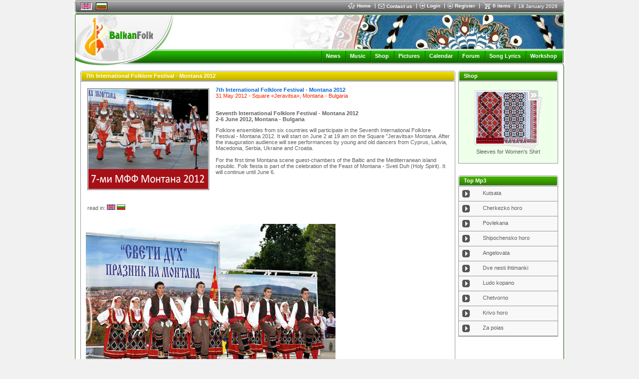

--- FILE ---
content_type: text/html
request_url: https://www.balkanfolk.com/fr/news.php?id=329
body_size: 6980
content:
<html>
<head>
<meta http-equiv="Content-Type" content="text/html; charset=UTF-8">
<title>7th International Folklore Festival - Montana 2012</title>
<meta name="verify-v1" content="7dAzCE9ALGHz1p9O00Xwe54vHPxgrsIQLnLQ/McN60I=" /> 
<link href="https://www.balkanfolk.com/balkanfolk1.ico" rel="SHORTCUT ICON">  
<meta name="description" content="Folklore ensembles from six countries will participate in the Seventh International Folklore Festival - Montana 2012. It will start on June 2 at 19 am on the Square &quot;Jeravitsa» Montana. After the ina" />
<meta name="keywords" content="Folklore, ensembles, Seventh, International, Folklore, Festival,  Montana, 2012, Square, Jeravitsa, Cyprus, Latvia, Macedonia, Serbia, Ukraine and Croatia, Sveti Duh, Holy Spirit, balkanfolk
"  />
<meta http-equiv="Content-Language" content="en" />
<meta name="robots" content="index,follow" />
<meta name="GOOGLEBOT" content="index,follow" />
<meta name="rating" content="General" />
<meta name="doc-type" content="Web Page" />
<meta name="object" content="Web Page" />
<meta name="resource-type" content="document" />
<meta name="distribution" content="Global" />
<meta name="copyright" content="Balkanfolk.com" />
<meta name="owner" content="Balkanfolk.com" />
<meta name="classification" content="Business" />
<meta name="doc-rights" content="Balkanfolk.com" />
<meta name="doc-publisher" content="Balkanfolk.com" />
<link rel="stylesheet" href="https://www.balkanfolk.com/style1.css" />
<script data-ad-client="ca-pub-6515945261984894" async src="https://pagead2.googlesyndication.com/pagead/js/adsbygoogle.js"></script>
<script type="text/javascript" src="https://apis.google.com/js/plusone.js">
  {lang: 'bg', parsetags: 'explicit'}
</script>


</head>  
<body topmargin="0">
	
<div id="fb-root"></div>
<script>(function(d, s, id) {
  var js, fjs = d.getElementsByTagName(s)[0];
  if (d.getElementById(id)) return;
  js = d.createElement(s); js.id = id;
  js.src = "//connect.facebook.net/bg_BG/all.js#xfbml=1";
  fjs.parentNode.insertBefore(js, fjs);
}(document, 'script', 'facebook-jssdk'));</script>


<center>  
<table border="0" cellpadding="0" cellspacing="0" width="984">
  <tr>
    <td style="background-color: white" align="center">
      <table border="0" cellpadding="0" cellspacing="0" width="980" style="border-bottom: solid 1px white">
        <tr>
          <td rowspan="6"><img src="i/top-left.gif" width="3" height="26"></td>  
          <td colspan="2" style="background-color: #5C5C5C"><img src="i/b.gif" width="1" height="1"></td>
          <td rowspan="6"><img src="i/top-right.gif" width="3" height="26"></td>      
        </tr>
        <tr>
          <td colspan="2" style="background-color: white"><img src="i/b.gif" width="1" height="1"></td>  
        </tr>
        <tr>
          <td style="background-color: #A3A3A3; background-image: url('i/top-bg.gif')"><img src="i/b.gif" width="8" height="21"></td>  
          <td style="background-color: #A3A3A3; background-image: url('i/top-bg.gif')" width="99%">
          
          <table border="0" cellpadding="0" cellspacing="0">
            <tr>
              <td style="padding-right:8px"><a name="top"></a>
                
            <table border="0" cellpadding="0" cellspacing="0" style="border-top: solid 1px #5C5C5C; border-left: solid 1px #5C5C5C; border-right: solid 1px white; border-bottom: solid 1px white;">
              <tr>
                <td><img src="pic/languages/english.gif" alt="English" width="19" height="11" border="0" style="border: solid 1px #D5D5D5"></td>
              </tr>  
            </table> 
            
              </td>

              
              
              <td style="padding-right:8px">
            
            <table border="0" cellpadding="0" cellspacing="0" style="border-top: solid 1px black; border-left: solid 1px black; border-right: solid 1px black; border-bottom: solid 1px black;">
              <tr>
                <td><a href="/bg/news.php?id=329"><img src="pic/languages/bulgarian.gif" alt="Български" width="19" height="11" border="0" style="border: solid 1px #D5D5D5"></a></td>
              </tr>  
            </table> 
            
              </td>      
              
              
              <td width="90%">&nbsp;</td>
              
              <td nowrap>
                <a href="index.php" class="top"><img border="0" src="i/icon-home.gif" style="margin-right:4px" align="absmiddle">Home </a> 
              </td>
              
              <td><img src="i/top-delimiter.gif" style="margin-right:6px; margin-left:8px"></td>
              
              <td nowrap>
                <a href="contact-us.php"><img border="0" src="i/icon-contact.gif" style="margin-right:4px" align="absmiddle"></a><a href="contact-us.php" class="top" >Contact us</a>  
              </td>
              
              <td><img src="i/top-delimiter.gif" style="margin-right:6px; margin-left:8px"></td>
              
              
              <td nowrap>
                <a href="login.php?returnpath=%2Ffr%2Fnews.php%3Fid%3D329&intro=no"><img border="0" src="i/icon-login.gif" style="margin-right:4px" align="absmiddle"></a><a href="login.php?returnpath=%2Ffr%2Fnews.php%3Fid%3D329&intro=no" class="top">Login</a>  
              </td>
              
              <td><img src="i/top-delimiter.gif" style="margin-right:6px; margin-left:8px"></td>
              
              <td nowrap>
                <a href="register.php"><img border="0" src="i/icon-register.gif" style="margin-right:4px" align="absmiddle"></a><a href="register.php" class="top">Register</a>  
              </td>
              
              <td><img src="i/top-delimiter.gif" style="margin-right:6px; margin-left:8px"></td>
              
                           
              
              
              <!--
              <td nowrap>
                <a href="#"  onClick="playMusic();"><img border="0" src="i/icon-listen.gif" style="margin-right:4px" align="absmiddle"></a><a href="#" class="top"  onClick="playMusic();">listen</a>  
              </td>
			  -->

<script language=JavaScript>
<!--
function playMusic() {
	window.open('https://www.balkanfolk.com/music.php','music','toolbars=no, width=300, height=150');
	return true;
}
//--></script>
             
              <td><span id="shoppingcart" name="shoppingcart" style="visibility: hidden; top:25px; left:0px; width:200px; height:50px; position:absolute; background-color:#777777; color: white; border: solid 1px black; padding:5px; font-size:9px"  onMouseOver="overcart=1;" oonMouseOut="overcart=0; hideCart()">
<table border="0" cellpadding="2" cellspacing="2" width="100%">              
<tr><td style="color: white">You did not add any items in your basket<br><br>Choose items from <a class=top href=shop.php>Balkanfolk Shop</a></td></tr></table>              
              </span><script language="JavaScript">
<!--

cart = document.getElementById('shoppingcart');
pagewidth = 984;
screenwidth = document.body.clientWidth;
cartwidth = 280;
cart.style.left = screenwidth / 2 - pagewidth / 2 + pagewidth - cartwidth - 50;
cart.style.width = cartwidth;

overcart = 0;

function showCart(){  
  cart.style.visibility = 'visible'; 
}

function hideCart(){
 // if (overcart == 0)
    cart.style.visibility = 'hidden';  
}

function hideCartDelayed(){    
  window.setTimeout("hideCart()", 5000);
}
              
              
//--></script></td>
              
              <td nowrap>
                <a href="shopping-cart.php" onMouseOver="showCart()"  onMouseOut="hideCartDelayed()"><img border="0" src="i/icon-shoppingcart.gif" style="margin-right:4px" align="absmiddle"></a><span  onMouseOver="showCart()" onMouseOut="hideCartDelayed()"><a href="shopping-cart.php" class="top">0 items</a></span>  
              </td>

              <td><img src="i/top-delimiter.gif" style="margin-right:6px; margin-left:8px"></td>
              
              <td nowrap>
                <span style="font-size: 10px;  color: white; margin-right: 10px">18 January 2026</span>
              </td>
              
            </tr>
          </table>    
                    
          </td>  
        </tr>        
        <tr>
          <td colspan="2" style="background-color: #292929"><img src="i/b.gif" width="1" height="1"></td>  
        </tr>
        <tr>
          <td colspan="2" style="background-color: white"><img src="i/b.gif" width="1" height="1"></td>  
        </tr>           
        <tr>
          <td colspan="2" style="background-color: #5C5C5C; width:100%"><img src="i/b.gif" width="1" height="1"></td>  
        </tr>        
      </table>
      <table border="0" cellpadding="0" cellspacing="0" width="980">
        <tr>
          <td style="width: 2px"><img src="i/logo-top-left.gif" width="2" height="2"></td>
          <td width="100%" style="background-color:#135903; width: 100%"><img src="i/b.gif" width="1" height="2"></td>
          <td style="width: 2px"><img src="i/logo-top-right.gif" width="2" height="2"></td>
        </tr>
      </table><table border="0" cellpadding="0" cellspacing="0" width="980">  
        <tr>
          <td colspan="3" style="background-color:white; border-left: solid 1px #135903; border-right: solid 1px #135903"><img src="i/b.gif" width="1" height="1"></td>           
        </tr>
        <tr>
          <td colspan="3" style="background-color:white; border-left: solid 1px #135903"><table border="0" cellpadding="0" cellspacing="0" width="100%">
            <tr>
              <td rowspan="4"><a href="index.php"><img border="0" src="i/logo-white.jpg"></a></td>              
              <td align="right" valign="top" colspan="2" style="border-right: solid 1px #135903"><img src="pic/header/1-headerpanitsa.jpg" style="border-right: solid 1px white "></td>
            </tr> 
            <tr>
              <td style="background-image: url('i/logo-bg1.gif')" width="100%"><img src="i/b.gif" height="1" width="1"></td>
              <td><img src="i/logo-right1.gif"></td>
            </tr> 
            <tr>
              <td style="background-image: url('i/logo-bg2.gif')" align="right">   
			  <img src="i/menu-delimiter.gif" align="absmiddle" style="margin-left:7px; margin-right:7px"><a class="menu" href="news.php">News</a>
              <img src="i/menu-delimiter.gif" align="absmiddle" style="margin-left:7px; margin-right:7px"><a class="menu" href="download.php">Music</a>              
              <img src="i/menu-delimiter.gif" align="absmiddle" style="margin-left:7px; margin-right:7px"><a class="menu" href="shop.php">Shop</a>
			  <img src="i/menu-delimiter.gif" align="absmiddle" style="margin-left:7px; margin-right:7px"><a class="menu" href="gallery.php">Pictures</a>
              <img src="i/menu-delimiter.gif" align="absmiddle" style="margin-left:7px; margin-right:7px"><a class="menu" href="calendar.php">Calendar</a>  
              <img src="i/menu-delimiter.gif" align="absmiddle" style="margin-left:7px; margin-right:7px"><a class="menu" href="forum.php">Forum</a> 
			  <img src="i/menu-delimiter.gif" align="absmiddle" style="margin-left:7px; margin-right:7px"><a class="menu" href="lyrics-list.php">Song Lyrics</a> 
			  <img src="i/menu-delimiter.gif" align="absmiddle" style="margin-left:7px; margin-right:7px"><a class="menu" href="workshop.php">Workshop</a>
              <!-- <img src="i/menu-delimiter.gif" align="absmiddle" style="margin-left:7px; margin-right:7px"><a class="menu" href="https://www.balkanfolk.com/ranking.php">Music</a> -->
              <!-- <img src="i/menu-delimiter.gif" align="absmiddle" style="margin-left:7px; margin-right:7px"><a class="menu" href="https://www.balkanfolk.com/catalogue.php">Catalogue</a> -->
			  <!-- <img src="i/menu-delimiter.gif" align="absmiddle" style="margin-left:7px; margin-right:7px"><a class="menu" href="https://www.balkanfolk.com/catalog.php">Catalogue</a>   -->   
			  <!-- <img src="i/menu-delimiter.gif" align="absmiddle" style="margin-left:7px; margin-right:7px"><a class="menu" href="mobile.php">Mobile</a> -->                                                     

              <img src="i/b.gif" width="6" height="2">    
              </td>
              <td><img src="i/logo-right2.gif"></td>
            </tr> 
            <tr>
              <td style="background-image: url('i/logo-bg3.gif')"><img src="i/b.gif" height="1" width="1"></td>
              <td><img src="i/logo-right3.gif"></td>
            </tr>           
          </table></td>           
        </tr>
      </table>  
                   
<table border="0" cellpadding="0" cellspacing="0" width="980">
  <tr>
    <td style="border-left: solid 1px #135903" valign="top">
      
      <table border="0" cellpadding="10" cellspacing="0" width="100%">     
        <tr>
          <td>


<table border="0" cellpadding="0" cellspacing="0" width="100%">
  <tr>
    <td valign=top width="100%" style="padding-right:6px">
<table border="0" cellpadding="0" cellspacing="0" width="100%">
  <tr>
    <td style="width: 2px"><img src="i/block/top-left.gif"></td>
    <td style="background-image: url('i/block/top-bg.gif');  width: 100%"></td>
    <td style="width: 2px"><img src="i/block/top-right.gif"></td>                
  </tr> 
</table><table border="0" cellpadding="0" cellspacing="0" width="100%">
  <tr>
    <td style="border-left:solid 1px #979797; width: 1px"><img src="i/b.gif" width="1" height="1"></td>
    <td style="border-bottom: solid 1px #6B6B6B; width: 1px"><img src="i/block/yellow-left.gif"></td>
    <td style="width: 100%; border-bottom: solid 1px #6B6B6B; background-image: url('i/block/yellow-bg.gif'); padding-left:8px; color: white; font-weight:bold">7th International Folklore Festival - Montana 2012</td>
    <td style="border-bottom: solid 1px #6B6B6B width: 1px"><img src="i/block/yellow-left.gif"></td>
    <td style="border-right:solid 1px #979797; width: 1px"><img src="i/b.gif" width="1" height="1"></td>                
  </tr>  
</table><table border="0" cellpadding="0" cellspacing="0" width="100%">
  <tr>
    <td style="border-left:solid 1px #979797; border-right:solid 1px #979797; border-bottom:solid 1px #979797;"><img src="i/b.gif" width="1" height="1"></td>              
  </tr> 
</table><table border="0" cellpadding="0" cellspacing="0" width="100%">
  <tr>
    <td style="border-left:solid 1px #979797; border-right:solid 1px #979797; border-bottom:solid 1px #979797; background-color: white">

<table border="0" cellpadding="10" cellspacing="0" width="100%">  
 <tr>
    <td valign="top">
    
    <table border="0" cellpadding="0" cellspacing="3" align="left">
      <tr>
        <td>
      <table border="0" cellpadding="0" cellspacing="0"  style="margin-right:10px; margin-bottom:5px">
  <tr>
    <td style="border: solid 1px #5D625E"><img border="0" src="pic/news/329-7mimffmontana2012.gif" style="border: solid 1px white" alt="7th International Folklore Festival - Montana 2012"></td>  
  </tr>
</table>  
      
<br><br>      
read in: 
<a href="/news.php?id=329"><img src="pic/languages/english.gif" alt="English" width="15" height="9" border="0" style="border: solid 1px #5C5C5C"></a> <a href="/bg/news.php?id=329"><img src="pic/languages/bulgarian.gif" alt="Български" width="15" height="9" border="0" style="border: solid 1px #5C5C5C"></a>         
        </td>
      </tr>
      <tr>  
        <td style="padding-top:20px">
   
      </td>
    </tr>
  </table>  
                
       <span style="color:#0568CE; font-weight:bold">7th International Folklore Festival - Montana 2012</span>
       <br><span style="color:#F02300">31 May 2012 - Square «Jeravitsa», Montana - Bulgaria</span>
       <br>
       <!-- NACHALO Blok google+, facebook, tweeter 
       <table> 
       <td>
       	 <tr>
       	 <a name="fb_share" type="button_count" href="https://www.facebook.com/sharer.php">Share</a><script src="https://static.ak.fbcdn.net/connect.php/js/FB.Share" type="text/javascript"></script> 
       	 </tr> 
       	 <tr>
       	 &nbsp;&nbsp;  <g:plusone size="small"></g:plusone><script type="text/javascript">gapi.plusone.go();</script> 
       	 </tr>
       	 <tr> 
       	  <a href="https://www.twitter.com/share" class="twitter-share-button" data-count="horizontal" data-via="Balkanfolk">Tweet</a><script type="text/javascript" src="https://platform.twitter.com/widgets.js"></script> 	
       </tr>
       </td>
       </table>
       KRAY Blok google+, facebook, tweeter -->
       <br><P align=justify><P><STRONG>Seventh International Folklore Festival - Montana 2012 <BR>2-6 June 2012, Montana - Bulgaria</STRONG> </P>
<P>Folklore ensembles from six countries will participate in the Seventh International Folklore Festival - Montana 2012. It will start on June 2 at 19 am on the Square "Jeravitsa» Montana. After the inauguration audience will see performances by young and old dancers from Cyprus, Latvia, Macedonia, Serbia, Ukraine and Croatia. <BR><BR>For the first time Montana scene guest-chambers of the Baltic and the Mediterranean island republic. Folk fiesta is part of the celebration of the Feast of Montana - Sveti Duh (Holy Spirit). It will continue until June 6. <BR><BR><BR></P>
<P align=left><IMG src="/pic/texts/mff_montana_2012_macedonia.jpg"></P>
<P>Official site of the International Folklore Festival Montana - <A href="http://festival-montana.com/" target=blank>festival-montana.com</A></P></P>
       <br><br>
       
      <table border="0">
        <tr>
        	
          <td valign="top" nowrap><table border="0" cellpadding="0" cellspacing="0">
  <tr>
    <td nowrap><a href="news.php" ><img border="0" src="i/button-back.gif"></a></td>
    <td valign="bottom" nowrap style="padding-left:3px; padding-right:10px"><a class="blueu" href="news.php" >back</a></td>  
  </tr>  
</table>  
</td>
          <td valign="top" nowrap><table border="0" cellpadding="0" cellspacing="0">
  <tr>
    <td nowrap><a href="news-print.php?id=329"  target="_blank"><img border="0" src="i/button-print.gif"></a></td>
    <td valign="bottom" nowrap style="padding-left:3px; padding-right:10px"><a class="blueu" href="news-print.php?id=329"  target="_blank">print</a></td>  
  </tr>  
</table>  
</td>  
          <td valign="top" nowrap><table border="0" cellpadding="0" cellspacing="0">
  <tr>
    <td nowrap><a href="#" onClick="showSend()"><img border="0" src="i/button-send-to-friend.gif"></a></td>
    <td valign="bottom" nowrap style="padding-left:3px; padding-right:10px"><a class="blueu" href="#" onClick="showSend()">send to friend</a></td>  
  </tr>  
</table>  
</td>  
          <td valign="top" width="99%" align="right"><span style="color:#0568CE">Boris Dimitrov</span></td>         
        </tr>
      </table> 
    </td>
  </tr> 
</table>  
   
    </td>              
  </tr>
</table>

<br>
<a name="comment"></a>
<table border="0" cellpadding="0" cellspacing="0" width="100%">
  <tr>
    <td style="width: 2px"><img src="i/block/top-left.gif"></td>
    <td style="background-image: url('i/block/top-bg.gif');  width: 100%"></td>
    <td style="width: 2px"><img src="i/block/top-right.gif"></td>                
  </tr> 
</table><table border="0" cellpadding="0" cellspacing="0" width="100%">
  <tr>
    <td style="border-left:solid 1px #979797; width: 1px"><img src="i/b.gif" width="1" height="1"></td>
    <td style="border-bottom: solid 1px #6B6B6B; width: 1px"><img src="i/block/yellow-left.gif"></td>
    <td style="width: 100%; border-bottom: solid 1px #6B6B6B; background-image: url('i/block/yellow-bg.gif'); padding-left:8px; color: white; font-weight:bold">Comments</td>
    <td style="border-bottom: solid 1px #6B6B6B width: 1px"><img src="i/block/yellow-left.gif"></td>
    <td style="border-right:solid 1px #979797; width: 1px"><img src="i/b.gif" width="1" height="1"></td>                
  </tr>  
</table><table border="0" cellpadding="0" cellspacing="0" width="100%">
  <tr>
    <td style="border-left:solid 1px #979797; border-right:solid 1px #979797; border-bottom:solid 1px #979797;"><img src="i/b.gif" width="1" height="1"></td>              
  </tr> 
</table><table border="0" cellpadding="0" cellspacing="0" width="100%">
  <tr>
    <td style="border-left:solid 1px #979797; border-right:solid 1px #979797; border-bottom:solid 1px #979797; background-color: white">

 

<table border="0" cellpadding="0" cellspacing="0" width="100%">
  <tr>
  	<td style="padding-left: 9px; padding-top: 5px; padding-bottom: 5px; border-bottom: solid 1px #D6D6D6;">
<a href="login.php?returnpath=%2Ffr%2Fnews.php%3Fid%3D329">To post comments you should login first.</a>  		
  	</td>
    <td align="right" style="padding-right: 9px; padding-top: 5px; padding-bottom: 5px; border-bottom: solid 1px #D6D6D6;">
0 comments, 0 pages | <span class=currpagination>&laquo;</span> <span class=currpagination>&raquo;</span>        
    </td>  
  </tr>  
  <tr id="newcomment" style="display:none; background-color: #FFFDE1">
  	<td colspan="2"  style="padding-left: 9px; padding-right: 9px; padding-top: 5px; padding-bottom: 5px; border-bottom: solid 1px #D6D6D6;">
  	<div align=right><a href="#comment" onClick="document.getElementById('newcomment').style.display = 'none'">x close</a></div>	
  	<form action="/fr/news.php" method="post" style="margin:0px">
  	<input type="hidden" name="action" value="sendcomment">
  	<input type="hidden" name="id" value="329">
  	<table border="0" cellpadding="0" cellspacing="0">
  		<tr>
  			<td valign="top">
  	comment<br>
  	<textarea cols="60" rows="6" name="comment"></textarea>
	  		</td>
	  		<td valign="top" style="padding-left:9px">
  	comment in<br>
 	
  	<select name="inputlanguage_id">
<option value="108" ><option value="107" ><option value="106" ><option value="105" ><option value="104" ><option value="103" ><option value="15" >Albanian<option value="25" >Bosnian<option value="5" >Bulgarian<option value="29" >Catalan<option value="24" >Chinese<option value="26" >Croatian<option value="28" >Czech<option value="27" >Danish<option value="17" >Dutch<option value="1" >English<option value="21" >Finnish<option value="2" selected>French<option value="3" >German<option value="6" >Greek<option value="16" >Hungarian<option value="7" >Italian<option value="14" >Japanese<option value="8" >Macedonian<option value="102" >Maltese<option value="18" >Norsk<option value="19" >Polish<option value="9" >Portuguese<option value="10" >Romanian<option value="11" >Russian<option value="12" >Serbian<option value="20" >Slovenian<option value="4" >Spanish<option value="22" >Swedish<option value="13" >Turkish<option value="23" >Ukrainian  	
  	</select>
  	<br>
  	<input value="send" type="submit">	
  			</td>
  		</tr>
  	</table>
  	</form>	  	
  	<br></td>
  </tr>	

 <tr>
    <td valign="top" style="padding: 10px; background-color: #F8F8F8; " colspan="3" align="right">            
0 comments, 0 pages | <span class=currpagination>&laquo;</span> <span class=currpagination>&raquo;</span>      
    </td>
  </tr>  
</table>	
   
    </td>              
  </tr>
</table>

<script language="JavaScript">
function showSend() {
  window.open('news-send-to-friend.php?id=329','sendtofriend','width=600, height=500');
} 
</script>  
  
<br /><br />
RSS NEWS
  
    </td>
    
    <td valign="top">

<table border="0" cellpadding="0" cellspacing="0" width="100%">
  <tr>
    <td style="width: 2px"><img src="i/block/top-left.gif"></td>
    <td style="background-image: url('i/block/top-bg.gif');  width: 100%"></td>
    <td style="width: 2px"><img src="i/block/top-right.gif"></td>                
  </tr> 
</table><table border="0" cellpadding="0" cellspacing="0" width="100%">
  <tr>
    <td style="border-left:solid 1px #979797; width: 1px"><img src="i/b.gif" width="1" height="1"></td>
    <td style="border-bottom: solid 1px #6B6B6B; width: 1px"><img src="i/block/green-left.gif"></td>
    <td style="width: 100%; border-bottom: solid 1px #6B6B6B; background-image: url('i/block/green-bg.gif'); padding-left:8px; color: white; font-weight:bold">Shop</td>
    <td style="border-bottom: solid 1px #6B6B6B width: 1px"><img src="i/block/green-left.gif"></td>
    <td style="border-right:solid 1px #979797; width: 1px"><img src="i/b.gif" width="1" height="1"></td>                
  </tr>  
</table><table border="0" cellpadding="0" cellspacing="0" width="100%">
  <tr>
    <td style="border-left:solid 1px #979797; border-right:solid 1px #979797; border-bottom:solid 1px #979797;"><img src="i/b.gif" width="1" height="1"></td>              
  </tr> 
</table><table border="0" cellpadding="0" cellspacing="0" width="100%">
  <tr>
    <td style="border-left:solid 1px #979797; border-right:solid 1px #979797; border-bottom:solid 1px #979797; background-color: #EEFFEA">
<table border="0" cellpadding="5" cellspacing="0" width="100%" style="background-color: #EEFFEA">  <tr>    <td>    <center><br>   <a href="shop-products.php?category_id=rakavi" title="Sleeves for Women's Shirt"><img src="pic/shop/banner_svilenitsi_135x117.gif" alt="Sleeves for Women's Shirt" border=0></a>  <br><a class="light" href="shop-products.php?category_id=rakavi" title="Sleeves for Women's Shirt">Sleeves for Women's Shirt</a> <br><br>    </center>      </td>  </tr></table>   
    </td>              
  </tr>
</table>
 <br><br><table border="0" cellpadding="0" cellspacing="0" width="100%">
  <tr>
    <td style="width: 2px"><img src="i/block/top-left.gif"></td>
    <td style="background-image: url('i/block/top-bg.gif');  width: 100%"></td>
    <td style="width: 2px"><img src="i/block/top-right.gif"></td>                
  </tr> 
</table><table border="0" cellpadding="0" cellspacing="0" width="100%">
  <tr>
    <td style="border-left:solid 1px #979797; width: 1px"><img src="i/b.gif" width="1" height="1"></td>
    <td style="border-bottom: solid 1px #6B6B6B; width: 1px"><img src="i/block/green-left.gif"></td>
    <td style="width: 100%; border-bottom: solid 1px #6B6B6B; background-image: url('i/block/green-bg.gif'); padding-left:8px; color: white; font-weight:bold">Top Mp3</td>
    <td style="border-bottom: solid 1px #6B6B6B width: 1px"><img src="i/block/green-left.gif"></td>
    <td style="border-right:solid 1px #979797; width: 1px"><img src="i/b.gif" width="1" height="1"></td>                
  </tr>  
</table><table border="0" cellpadding="0" cellspacing="0" width="100%">
  <tr>
    <td style="border-left:solid 1px #979797; border-right:solid 1px #979797; border-bottom:solid 1px #979797;"><img src="i/b.gif" width="1" height="1"></td>              
  </tr> 
</table><table border="0" cellpadding="0" cellspacing="0" width="100%">
  <tr>
    <td style="border-left:solid 1px #979797; border-right:solid 1px #979797; border-bottom:solid 1px #979797; background-color: #F8F8F8">
<table border="0" cellpadding="7" cellspacing="0" width="100%"><tr><tr><td valign="top" style="border-bottom:solid 1px #979797"><a href="download-item-details.php?type_id=mp3&category_id=39&item_id=174"><img border="0" src="i/mp3play.gif"></a></td><td valign="top" style="border-bottom:solid 1px #979797">Kutsata</td></tr><tr><td valign="top" style="border-bottom:solid 1px #979797"><a href="download-item-details.php?type_id=mp3&category_id=28&item_id=59"><img border="0" src="i/mp3play.gif"></a></td><td valign="top" style="border-bottom:solid 1px #979797">Cherkezko horo</td></tr><tr><td valign="top" style="border-bottom:solid 1px #979797"><a href="download-item-details.php?type_id=mp3&category_id=39&item_id=170"><img border="0" src="i/mp3play.gif"></a></td><td valign="top" style="border-bottom:solid 1px #979797">Povlekana</td></tr><tr><td valign="top" style="border-bottom:solid 1px #979797"><a href="download-item-details.php?type_id=mp3&category_id=38&item_id=109"><img border="0" src="i/mp3play.gif"></a></td><td valign="top" style="border-bottom:solid 1px #979797">Shipochensko horo</td></tr><tr><td valign="top" style="border-bottom:solid 1px #979797"><a href="download-item-details.php?type_id=mp3&category_id=28&item_id=58"><img border="0" src="i/mp3play.gif"></a></td><td valign="top" style="border-bottom:solid 1px #979797">Angelovata</td></tr><tr><td valign="top" style="border-bottom:solid 1px #979797"><a href="download-item-details.php?type_id=mp3&category_id=38&item_id=265"><img border="0" src="i/mp3play.gif"></a></td><td valign="top" style="border-bottom:solid 1px #979797">Dve nesti ihtimanki</td></tr><tr><td valign="top" style="border-bottom:solid 1px #979797"><a href="download-item-details.php?type_id=mp3&category_id=38&item_id=154"><img border="0" src="i/mp3play.gif"></a></td><td valign="top" style="border-bottom:solid 1px #979797">Ludo kopano</td></tr><tr><td valign="top" style="border-bottom:solid 1px #979797"><a href="download-item-details.php?type_id=mp3&category_id=38&item_id=152"><img border="0" src="i/mp3play.gif"></a></td><td valign="top" style="border-bottom:solid 1px #979797">Chetvorno</td></tr><tr><td valign="top" style="border-bottom:solid 1px #979797"><a href="download-item-details.php?type_id=mp3&category_id=26&item_id=73"><img border="0" src="i/mp3play.gif"></a></td><td valign="top" style="border-bottom:solid 1px #979797">Krivo horo</td></tr><tr><td valign="top" style="border-bottom:solid 1px #979797"><a href="download-item-details.php?type_id=mp3&category_id=38&item_id=49"><img border="0" src="i/mp3play.gif"></a></td><td valign="top" style="border-bottom:solid 1px #979797">Za poias</td></tr></table>   
    </td>              
  </tr>
</table>
<br><br><table border="0" cellpadding="5" cellspacing="0" width="200" style="background-color: #FFFFFF">  <tr>    <td>    <center><script async src="https://pagead2.googlesyndication.com/pagead/js/adsbygoogle.js"></script><!-- vertikalna 160x600 --><ins class="adsbygoogle"     style="display:block"     data-ad-client="ca-pub-6515945261984894"     data-ad-slot="3724075369"     data-ad-format="auto"></ins><script>     (adsbygoogle = window.adsbygoogle || []).push({});</script>    </center>      </td>  </tr></table><br><br>                  
<img src="i/b.gif" width="200" height="1">

     
    </td>
  </tr>  
</table>  

           
                </td>
              </tr>
      </table>
          
          
          </td>
          <td style="border-right: solid 1px #135903; background-color:#E3E3E3"><img src="i/b.gif" height="1" width="1"></td>
        </tr>          
      </table>      
      <table border="0" cellpadding="0" cellspacing="0" width="980">
        <tr>
          <td><img src="i/bottom-left1.gif"></td>          
          <td style="border-bottom: solid 1px white; background-color:white" width="100%"><img src="i/b.gif" height="1" width="161"></td>
          <td><img src="i/bottom-right1.gif"></td>
        </tr>          
      </table>             
   		<table border="0" cellpadding="0" cellspacing="0" width="980" style="border-bottom: solid 1px white">
        <tr>
          <td rowspan="6"><img src="i/top-left-53.gif" width="3" height="53"></td>  
          <td colspan="2" style="background-color: #5C5C5C"><img src="i/b.gif" width="1" height="1"></td>
          <td rowspan="6"><img src="i/top-right-53.gif" width="3" height="53"></td>        
        </tr>
        <tr>
          <td colspan="2" style="background-color: white"><img src="i/b.gif" width="1" height="1"></td>  
        </tr>
        <tr>
          <td style="background-color: #A3A3A3; background-image: url('i/top-bg-49.gif')"><img src="i/b.gif" width="8" height="49"></td>  
          <td style="background-color: #A3A3A3; background-image: url('i/top-bg-49.gif')" width="99%">
          
		  
		  
          <table border="0" cellpadding="0" cellspacing="0">
            <tr>
              
              <td align="center" style="padding-center:10px; color: white" nowrap>
&nbsp;&nbsp;&nbsp;&nbsp;&nbsp;&nbsp;&nbsp;&nbsp;&nbsp;&nbsp;&nbsp;&nbsp;&nbsp;&nbsp;&nbsp;&nbsp;&nbsp;&nbsp;
&nbsp;&nbsp;&nbsp;&nbsp;&nbsp;&nbsp;&nbsp;&nbsp;&nbsp;&nbsp;&nbsp;&nbsp;&nbsp;&nbsp;&nbsp;&nbsp;&nbsp;&nbsp;
&nbsp;&nbsp;&nbsp;&nbsp;&nbsp;&nbsp;&nbsp;&nbsp;&nbsp;&nbsp;&nbsp;&nbsp;&nbsp;&nbsp;&nbsp;&nbsp;&nbsp;&nbsp;
&nbsp;&nbsp;&nbsp;&nbsp;&nbsp;&nbsp;&nbsp;&nbsp;&nbsp;&nbsp;&nbsp;&nbsp;&nbsp;&nbsp;&nbsp;&nbsp;&nbsp;&nbsp;
&nbsp;&nbsp;&nbsp;&nbsp;&nbsp;&nbsp;&nbsp;&nbsp;&nbsp;
					 Follow us:    
			<a href="https://www.facebook.com/balkanfolk/" target="blank" title="Facebook Balkanfolk"><img src="i/facebook-25.png" width="25" height="25"></a> 
			<a href="https://www.youtube.com/channel/UCGc-53OlACMAo1KC9TBSskA" target="blank" title="YouTube Balkanfolk"><img src="i/youtube-25.png" width="25" height="25"></a> 
			<a href="https://www.instagram.com/balkanfolkbg/" target="blank" title="Instagram Balkanfolk"><img src="i/instagram-25.png" width="25" height="25"></a> 
			<a href="https://vk.com/id614760244" target="blank" title="VKontakte Balkanfolk"><img src="i/vkontakte-25.png" width="25" height="25"></a> 
			<a href="https://balkanfolk.tumblr.com/" target="blank" title="tumblr Balkanfolk"><img src="i/tumblr-25.png" width="25" height="25"></a> 
			<a href="https://www.pinterest.com/bdimitrov1292/" target="blank" title="Pinterest Balkanfolk"><img src="i/pinterest-25.png" width="25" height="25"></a> 
			<a href="https://www.tiktok.com/@balkanfolk" target="blank" title="TikTok Balkanfolk"><img src="i/tiktok-25.png" width="25" height="25"></a> 
              </td>
		    </tr>
			
			
			<tr>
              
              <td style="padding-right:8px; color: white" nowrap>
            &copy;1997-2026, All Rights Reserved, <b>Balkanfolk Ltd.</b>    
            
              </td>
              
              <td width="90%">&nbsp;</td>
                                         
              <!--
			  <td nowrap>
                <a href="https://affiliate.balkanfolk.com/" class="top">Affiliation</a>  
              </td>
              
              <td><img src="i/top-delimiter.gif" style="margin-right:6px; margin-left:8px"></td>
              
              <td nowrap>
                <a href="https://www.balkanfolk.com/banners.php" class="top">Banners</a>  
              </td> 
			  -->
              
              
              <td><img src="i/top-delimiter.gif" style="margin-right:6px; margin-left:8px"></td>
             
              <td nowrap>
                <a href="newsletter.php" class="top">Newsletter</a>
              </td>                   
              
              <td><img src="i/top-delimiter.gif" style="margin-right:6px; margin-left:8px"></td>
             
              <td nowrap>
                <a href="links.php" class="top">Links</a>  
              </td>                
             
              <td><img src="i/top-delimiter.gif" style="margin-right:6px; margin-left:8px"></td>
             
              <td nowrap>
                <a href="terms-of-use.php" class="top">Terms of Use</a>  
              </td> 
              
              <td><img src="i/top-delimiter.gif" style="margin-right:6px; margin-left:8px"></td>
              
			  
			  <td nowrap>
                <a href="sitemap.php" class="top">Site map</a>  
              </td> 
              
              <td><img src="i/top-delimiter.gif" style="margin-right:6px; margin-left:8px"></td>
			  
			  
              <!--
              <td nowrap>
                <a href="privacy-policy.php" class="top">Privacy Policy</a>  
              </td>
              
              <td><img src="i/top-delimiter.gif" style="margin-right:6px; margin-left:8px"></td>
              
              <td nowrap>
                <span style="font-size: 10px;  color: white; margin-right: 10px"><a href="about-balkanfolk.php" class="top">About Balkanfolk</a></span>
              </td>
              -->
            </tr>
          </table>    	
          </td>  
        </tr>        
        <tr>
          <td colspan="2" style="background-color: #292929"><img src="i/b.gif" width="1" height="1"></td>  
        </tr>
        <tr>
          <td colspan="2" style="background-color: white"><img src="i/b.gif" width="1" height="1"></td>  
        </tr>
        <tr>
          <td colspan="2" style="background-color: #5C5C5C"><img src="i/b.gif" width="1" height="1"></td>  
        </tr>        
      </table>
    </td>
  </tr>  
</table>
<table border="0" cellpadding="3" cellspacing="0" width="984">
  <tr>
    <td style="color:#707070; padding-left: 12px">   
	<!--<a href="https://www.google.com/adplanner/site_profile?s=balkanfolk.com&b=1"><img src="https://www.gstatic.com/ads/branding/adplanner/adp80_15.gif" border=none width=80 height=15 title="Find my site on Google Ad Planner"></a> -->
	</td>
    <td align=right>
    

    
 
 
    
<script src="https://www.google-analytics.com/urchin.js" type="text/javascript">
</script>
<script type="text/javascript">
_uacct = "UA-431652-1";
urchinTracker();
</script>   
    
<script type="text/javascript">

  var _gaq = _gaq || [];
var pluginUrl = 
 '//www.google-analytics.com/plugins/ga/inpage_linkid.js';
 _gaq.push(['_require', 'inpage_linkid', pluginUrl]);
  _gaq.push(['_setAccount', 'UA-431652-1']);
  _gaq.push(['_setDomainName', 'balkanfolk.com']);
  _gaq.push(['_trackPageview']);

  (function() {
    var ga = document.createElement('script'); ga.type = 'text/javascript'; ga.async = true;
    ga.src = ('https:' == document.location.protocol ? 'https://ssl' : 'https://www') + '.google-analytics.com/ga.js';
    var s = document.getElementsByTagName('script')[0]; s.parentNode.insertBefore(ga, s);
  })();

</script>    
 
     
    </td>
  </tr>  
</table>  



</center>    
</body>  
</html>


--- FILE ---
content_type: text/html; charset=utf-8
request_url: https://www.google.com/recaptcha/api2/aframe
body_size: 268
content:
<!DOCTYPE HTML><html><head><meta http-equiv="content-type" content="text/html; charset=UTF-8"></head><body><script nonce="rHLQ0nUGAWehZ5MnJPDvqg">/** Anti-fraud and anti-abuse applications only. See google.com/recaptcha */ try{var clients={'sodar':'https://pagead2.googlesyndication.com/pagead/sodar?'};window.addEventListener("message",function(a){try{if(a.source===window.parent){var b=JSON.parse(a.data);var c=clients[b['id']];if(c){var d=document.createElement('img');d.src=c+b['params']+'&rc='+(localStorage.getItem("rc::a")?sessionStorage.getItem("rc::b"):"");window.document.body.appendChild(d);sessionStorage.setItem("rc::e",parseInt(sessionStorage.getItem("rc::e")||0)+1);localStorage.setItem("rc::h",'1768751052461');}}}catch(b){}});window.parent.postMessage("_grecaptcha_ready", "*");}catch(b){}</script></body></html>